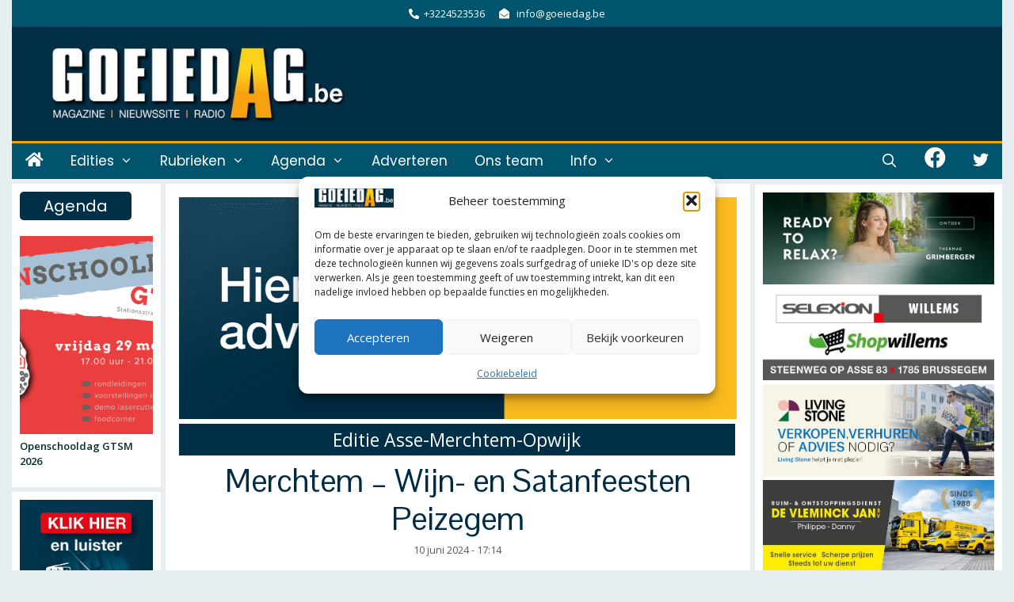

--- FILE ---
content_type: text/html; charset=utf-8
request_url: https://www.google.com/recaptcha/api2/aframe
body_size: 248
content:
<!DOCTYPE HTML><html><head><meta http-equiv="content-type" content="text/html; charset=UTF-8"></head><body><script nonce="MDer8rZ52-Bd78cuVI196Q">/** Anti-fraud and anti-abuse applications only. See google.com/recaptcha */ try{var clients={'sodar':'https://pagead2.googlesyndication.com/pagead/sodar?'};window.addEventListener("message",function(a){try{if(a.source===window.parent){var b=JSON.parse(a.data);var c=clients[b['id']];if(c){var d=document.createElement('img');d.src=c+b['params']+'&rc='+(localStorage.getItem("rc::a")?sessionStorage.getItem("rc::b"):"");window.document.body.appendChild(d);sessionStorage.setItem("rc::e",parseInt(sessionStorage.getItem("rc::e")||0)+1);localStorage.setItem("rc::h",'1769014891392');}}}catch(b){}});window.parent.postMessage("_grecaptcha_ready", "*");}catch(b){}</script></body></html>

--- FILE ---
content_type: text/css
request_url: https://goeiedag.be/wp-content/cache/wpfc-minified/kll82e7d/hdrlk.css
body_size: 971
content:
.sticky-enabled .gen-sidebar-nav.is_stuck .main-navigation {
margin-bottom: 0px;
}
.sticky-enabled .gen-sidebar-nav.is_stuck {
z-index: 500;
}
.sticky-enabled .main-navigation.is_stuck {
box-shadow: 0 2px 2px -2px rgba(0, 0, 0, .2);
}
.sticky-enabled .fixfixed .is_stuck {
position: relative !important;
}
.navigation-stick:not(.gen-sidebar-nav) {
left: 0;
right: 0;
width: 100% !important;
}
.both-sticky-menu .main-navigation:not(#mobile-header).toggled .main-nav,
.mobile-sticky-menu .main-navigation:not(#mobile-header).toggled .main-nav {
clear: both;
}
.both-sticky-menu .main-navigation:not(#mobile-header).toggled .main-nav > ul,
.mobile-sticky-menu .main-navigation:not(#mobile-header).toggled .main-nav > ul,
.mobile-header-sticky #mobile-header.toggled .main-nav > ul {
position: absolute;
left: 0;
right: 0;
z-index: 999;
}
#sticky-placeholder.mobile-header-navigation .mobile-header-logo,
#sticky-placeholder .navigation-branding {
display: none;
}
.nav-float-right .is_stuck.main-navigation:not(.toggled) .menu > li {
float: none;
display: inline-block;
}
.nav-float-right .is_stuck.main-navigation:not(.toggled) .menu > li.slideout-toggle,
.nav-float-right .is_stuck.main-navigation:not(.toggled) .menu > li.search-item,
.nav-float-right .is_stuck.main-navigation:not(.toggled) .menu > li.wc-menu-item {
display: block;
float: right;
}
.nav-float-right .is_stuck.main-navigation:not(.toggled) ul {
letter-spacing: -0.31em;
font-size: 1em;
}
.nav-float-right .is_stuck.main-navigation:not(.toggled) ul li {
letter-spacing: normal;
}
.nav-float-right .is_stuck.main-navigation:not(.toggled) {
text-align: right;
}
.nav-float-right .is_stuck.main-navigation.has-branding:not(.toggled) ul,
.nav-float-right .is_stuck.main-navigation.has-sticky-branding:not(.toggled) ul {
letter-spacing: unset;
}
.nav-float-right .is_stuck.main-navigation.has-branding:not(.toggled) .menu > li,
.nav-float-right .is_stuck.main-navigation.has-sticky-branding:not(.toggled) .menu > li {
display: block;
float: left;
}.navigation-branding,
.site-logo.mobile-header-logo {
display: flex;
align-items: center;
order: 1;
margin-right: auto;
margin-left: 10px;
}
.rtl .navigation-branding,
.rtl .site-logo.mobile-header-logo {
margin-right: 10px;
margin-left: auto;
}
.navigation-branding img,
.site-logo.mobile-header-logo img {
position: relative;
vertical-align: middle;
padding: 10px 0;
display: block;
box-sizing: border-box;
transition: height .3s ease;
}
.navigation-branding img {
margin-right: 10px;
}
.navigation-branding .main-title {
transition: line-height .3s ease;
margin-right: 10px;
}
.rtl .navigation-branding .main-title {
margin-right: 0;
margin-left: 10px;
}
.mobile-header-navigation .navigation-branding .main-title {
margin-left: 10px;
}
.rtl .mobile-header-navigation .navigation-branding .main-title {
margin-left: 0;
margin-right: 10px;
}
.navigation-branding .main-title a {
font-family: inherit;
font-size: inherit;
font-weight: inherit;
text-transform: unset;
}
.main-navigation:not(.grid-container):not(.mobile-header-navigation) .inside-navigation.grid-container .navigation-branding {
margin-left: 0;
}
.rtl .main-navigation:not(.grid-container):not(.mobile-header-navigation) .inside-navigation.grid-container .navigation-branding {
margin-left: auto;
margin-right: 0;
}
.main-navigation.mobile-header-navigation {
display: none;
float: none;
margin-bottom: 0;
}
.mobile-header-navigation.is_stuck {
box-shadow: 0 2px 2px -2px rgba(0, 0, 0, .2);
}
.main-navigation.has-branding .inside-navigation,
.main-navigation.has-sticky-branding.navigation-stick .inside-navigation,
#mobile-header .inside-navigation {
flex-wrap: wrap;
display: flex;
align-items: center;
}
.main-navigation .menu-toggle {
flex-grow: 1;
width: auto;
}
.main-navigation.has-branding .menu-toggle,
.main-navigation.has-sticky-branding.navigation-stick .menu-toggle {
flex-grow: 0;
order: 3;
padding-right: 20px;
}
.main-navigation .mobile-bar-items {
order: 2;
position: relative;
}
.main-navigation:not(.slideout-navigation):not(.has-branding):not(.has-sticky-branding) .menu-toggle,
.main-navigation.navigation-stick:not(.has-sticky-branding):not(.has-branding) .menu-toggle {
order: 1;
flex-grow: 1;
}
.main-navigation:not(.slideout-navigation) .mobile-bar-items + .menu-toggle {
text-align: left;
}
.main-navigation:not(.slideout-navigation) .main-nav {
order: 4;
}
.mobile-bar-items {
position: relative;
}
.main-navigation.has-sticky-branding:not(.has-branding):not(.navigation-stick) .navigation-branding {
display: none;
}
.nav-aligned-center .navigation-branding,
.nav-aligned-left .navigation-branding {
margin-right: 10px;
}
.nav-aligned-center .main-navigation.has-branding .inside-navigation,
.nav-aligned-center .main-navigation.has-sticky-branding.navigation-stick .inside-navigation {
justify-content: center;
}
.nav-aligned-left  .main-navigation.has-branding:not(.slideout-navigation) .inside-navigation .main-nav,
.nav-aligned-left  .main-navigation.has-sticky-branding.navigation-stick .inside-navigation .main-nav {
flex-grow: 1;
}